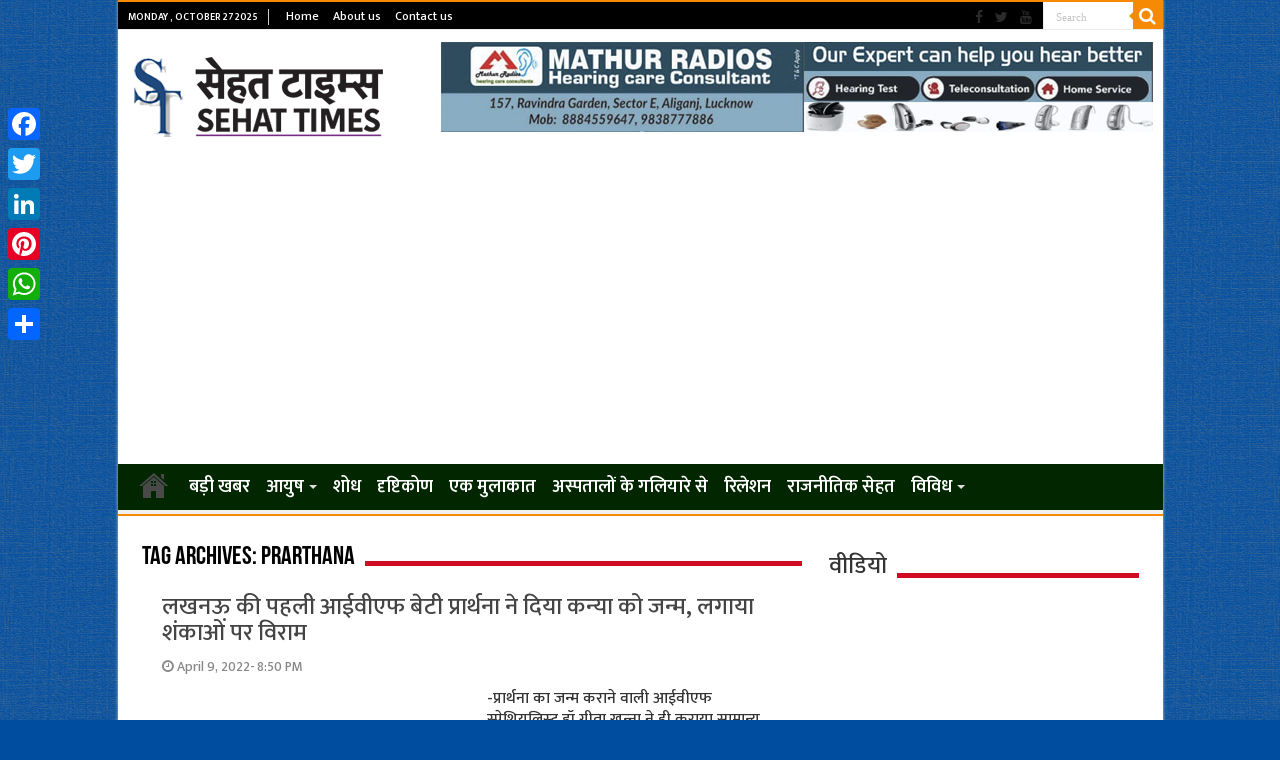

--- FILE ---
content_type: text/html; charset=UTF-8
request_url: http://sehattimes.com/tag/prarthana
body_size: 65771
content:
<!DOCTYPE html>
<html lang="en-US" itemscope itemtype="https://schema.org/WebSite" prefix="og: http://ogp.me/ns#">
<head>
<meta charset="UTF-8" />
<link rel="profile" href="http://gmpg.org/xfn/11" />
<link rel="pingback" href="http://sehattimes.com/xmlrpc.php" />
<title>Prarthana &#8211; Sehat Times | सेहत टाइम्स</title>
<meta name='robots' content='max-image-preview:large' />
<link rel='dns-prefetch' href='//static.addtoany.com' />
<link rel='dns-prefetch' href='//fonts.googleapis.com' />
<link rel="alternate" type="application/rss+xml" title="Sehat Times | सेहत टाइम्स &raquo; Feed" href="http://sehattimes.com/feed" />
<link rel="alternate" type="application/rss+xml" title="Sehat Times | सेहत टाइम्स &raquo; Comments Feed" href="http://sehattimes.com/comments/feed" />
<link rel="alternate" type="application/rss+xml" title="Sehat Times | सेहत टाइम्स &raquo; Prarthana Tag Feed" href="http://sehattimes.com/tag/prarthana/feed" />
<script type="text/javascript">
window._wpemojiSettings = {"baseUrl":"https:\/\/s.w.org\/images\/core\/emoji\/14.0.0\/72x72\/","ext":".png","svgUrl":"https:\/\/s.w.org\/images\/core\/emoji\/14.0.0\/svg\/","svgExt":".svg","source":{"concatemoji":"http:\/\/sehattimes.com\/wp-includes\/js\/wp-emoji-release.min.js"}};
/*! This file is auto-generated */
!function(e,a,t){var n,r,o,i=a.createElement("canvas"),p=i.getContext&&i.getContext("2d");function s(e,t){p.clearRect(0,0,i.width,i.height),p.fillText(e,0,0);e=i.toDataURL();return p.clearRect(0,0,i.width,i.height),p.fillText(t,0,0),e===i.toDataURL()}function c(e){var t=a.createElement("script");t.src=e,t.defer=t.type="text/javascript",a.getElementsByTagName("head")[0].appendChild(t)}for(o=Array("flag","emoji"),t.supports={everything:!0,everythingExceptFlag:!0},r=0;r<o.length;r++)t.supports[o[r]]=function(e){if(p&&p.fillText)switch(p.textBaseline="top",p.font="600 32px Arial",e){case"flag":return s("\ud83c\udff3\ufe0f\u200d\u26a7\ufe0f","\ud83c\udff3\ufe0f\u200b\u26a7\ufe0f")?!1:!s("\ud83c\uddfa\ud83c\uddf3","\ud83c\uddfa\u200b\ud83c\uddf3")&&!s("\ud83c\udff4\udb40\udc67\udb40\udc62\udb40\udc65\udb40\udc6e\udb40\udc67\udb40\udc7f","\ud83c\udff4\u200b\udb40\udc67\u200b\udb40\udc62\u200b\udb40\udc65\u200b\udb40\udc6e\u200b\udb40\udc67\u200b\udb40\udc7f");case"emoji":return!s("\ud83e\udef1\ud83c\udffb\u200d\ud83e\udef2\ud83c\udfff","\ud83e\udef1\ud83c\udffb\u200b\ud83e\udef2\ud83c\udfff")}return!1}(o[r]),t.supports.everything=t.supports.everything&&t.supports[o[r]],"flag"!==o[r]&&(t.supports.everythingExceptFlag=t.supports.everythingExceptFlag&&t.supports[o[r]]);t.supports.everythingExceptFlag=t.supports.everythingExceptFlag&&!t.supports.flag,t.DOMReady=!1,t.readyCallback=function(){t.DOMReady=!0},t.supports.everything||(n=function(){t.readyCallback()},a.addEventListener?(a.addEventListener("DOMContentLoaded",n,!1),e.addEventListener("load",n,!1)):(e.attachEvent("onload",n),a.attachEvent("onreadystatechange",function(){"complete"===a.readyState&&t.readyCallback()})),(e=t.source||{}).concatemoji?c(e.concatemoji):e.wpemoji&&e.twemoji&&(c(e.twemoji),c(e.wpemoji)))}(window,document,window._wpemojiSettings);
</script>
<style type="text/css">
img.wp-smiley,
img.emoji {
display: inline !important;
border: none !important;
box-shadow: none !important;
height: 1em !important;
width: 1em !important;
margin: 0 0.07em !important;
vertical-align: -0.1em !important;
background: none !important;
padding: 0 !important;
}
</style>
<!-- <link rel='stylesheet' id='jb_hz_bn_news-css-css' href='http://sehattimes.com/wp-content/plugins/jb-horizontal-scroller-news-ticker/css/jb-breaking-news.css' type='text/css' media='all' /> -->
<!-- <link rel='stylesheet' id='wp-block-library-css' href='http://sehattimes.com/wp-includes/css/dist/block-library/style.min.css' type='text/css' media='all' /> -->
<!-- <link rel='stylesheet' id='classic-theme-styles-css' href='http://sehattimes.com/wp-includes/css/classic-themes.min.css' type='text/css' media='all' /> -->
<link rel="stylesheet" type="text/css" href="//sehattimes.com/wp-content/cache/wpfc-minified/q9q74ykw/9uadf.css" media="all"/>
<style id='global-styles-inline-css' type='text/css'>
body{--wp--preset--color--black: #000000;--wp--preset--color--cyan-bluish-gray: #abb8c3;--wp--preset--color--white: #ffffff;--wp--preset--color--pale-pink: #f78da7;--wp--preset--color--vivid-red: #cf2e2e;--wp--preset--color--luminous-vivid-orange: #ff6900;--wp--preset--color--luminous-vivid-amber: #fcb900;--wp--preset--color--light-green-cyan: #7bdcb5;--wp--preset--color--vivid-green-cyan: #00d084;--wp--preset--color--pale-cyan-blue: #8ed1fc;--wp--preset--color--vivid-cyan-blue: #0693e3;--wp--preset--color--vivid-purple: #9b51e0;--wp--preset--gradient--vivid-cyan-blue-to-vivid-purple: linear-gradient(135deg,rgba(6,147,227,1) 0%,rgb(155,81,224) 100%);--wp--preset--gradient--light-green-cyan-to-vivid-green-cyan: linear-gradient(135deg,rgb(122,220,180) 0%,rgb(0,208,130) 100%);--wp--preset--gradient--luminous-vivid-amber-to-luminous-vivid-orange: linear-gradient(135deg,rgba(252,185,0,1) 0%,rgba(255,105,0,1) 100%);--wp--preset--gradient--luminous-vivid-orange-to-vivid-red: linear-gradient(135deg,rgba(255,105,0,1) 0%,rgb(207,46,46) 100%);--wp--preset--gradient--very-light-gray-to-cyan-bluish-gray: linear-gradient(135deg,rgb(238,238,238) 0%,rgb(169,184,195) 100%);--wp--preset--gradient--cool-to-warm-spectrum: linear-gradient(135deg,rgb(74,234,220) 0%,rgb(151,120,209) 20%,rgb(207,42,186) 40%,rgb(238,44,130) 60%,rgb(251,105,98) 80%,rgb(254,248,76) 100%);--wp--preset--gradient--blush-light-purple: linear-gradient(135deg,rgb(255,206,236) 0%,rgb(152,150,240) 100%);--wp--preset--gradient--blush-bordeaux: linear-gradient(135deg,rgb(254,205,165) 0%,rgb(254,45,45) 50%,rgb(107,0,62) 100%);--wp--preset--gradient--luminous-dusk: linear-gradient(135deg,rgb(255,203,112) 0%,rgb(199,81,192) 50%,rgb(65,88,208) 100%);--wp--preset--gradient--pale-ocean: linear-gradient(135deg,rgb(255,245,203) 0%,rgb(182,227,212) 50%,rgb(51,167,181) 100%);--wp--preset--gradient--electric-grass: linear-gradient(135deg,rgb(202,248,128) 0%,rgb(113,206,126) 100%);--wp--preset--gradient--midnight: linear-gradient(135deg,rgb(2,3,129) 0%,rgb(40,116,252) 100%);--wp--preset--duotone--dark-grayscale: url('#wp-duotone-dark-grayscale');--wp--preset--duotone--grayscale: url('#wp-duotone-grayscale');--wp--preset--duotone--purple-yellow: url('#wp-duotone-purple-yellow');--wp--preset--duotone--blue-red: url('#wp-duotone-blue-red');--wp--preset--duotone--midnight: url('#wp-duotone-midnight');--wp--preset--duotone--magenta-yellow: url('#wp-duotone-magenta-yellow');--wp--preset--duotone--purple-green: url('#wp-duotone-purple-green');--wp--preset--duotone--blue-orange: url('#wp-duotone-blue-orange');--wp--preset--font-size--small: 13px;--wp--preset--font-size--medium: 20px;--wp--preset--font-size--large: 36px;--wp--preset--font-size--x-large: 42px;--wp--preset--spacing--20: 0.44rem;--wp--preset--spacing--30: 0.67rem;--wp--preset--spacing--40: 1rem;--wp--preset--spacing--50: 1.5rem;--wp--preset--spacing--60: 2.25rem;--wp--preset--spacing--70: 3.38rem;--wp--preset--spacing--80: 5.06rem;--wp--preset--shadow--natural: 6px 6px 9px rgba(0, 0, 0, 0.2);--wp--preset--shadow--deep: 12px 12px 50px rgba(0, 0, 0, 0.4);--wp--preset--shadow--sharp: 6px 6px 0px rgba(0, 0, 0, 0.2);--wp--preset--shadow--outlined: 6px 6px 0px -3px rgba(255, 255, 255, 1), 6px 6px rgba(0, 0, 0, 1);--wp--preset--shadow--crisp: 6px 6px 0px rgba(0, 0, 0, 1);}:where(.is-layout-flex){gap: 0.5em;}body .is-layout-flow > .alignleft{float: left;margin-inline-start: 0;margin-inline-end: 2em;}body .is-layout-flow > .alignright{float: right;margin-inline-start: 2em;margin-inline-end: 0;}body .is-layout-flow > .aligncenter{margin-left: auto !important;margin-right: auto !important;}body .is-layout-constrained > .alignleft{float: left;margin-inline-start: 0;margin-inline-end: 2em;}body .is-layout-constrained > .alignright{float: right;margin-inline-start: 2em;margin-inline-end: 0;}body .is-layout-constrained > .aligncenter{margin-left: auto !important;margin-right: auto !important;}body .is-layout-constrained > :where(:not(.alignleft):not(.alignright):not(.alignfull)){max-width: var(--wp--style--global--content-size);margin-left: auto !important;margin-right: auto !important;}body .is-layout-constrained > .alignwide{max-width: var(--wp--style--global--wide-size);}body .is-layout-flex{display: flex;}body .is-layout-flex{flex-wrap: wrap;align-items: center;}body .is-layout-flex > *{margin: 0;}:where(.wp-block-columns.is-layout-flex){gap: 2em;}.has-black-color{color: var(--wp--preset--color--black) !important;}.has-cyan-bluish-gray-color{color: var(--wp--preset--color--cyan-bluish-gray) !important;}.has-white-color{color: var(--wp--preset--color--white) !important;}.has-pale-pink-color{color: var(--wp--preset--color--pale-pink) !important;}.has-vivid-red-color{color: var(--wp--preset--color--vivid-red) !important;}.has-luminous-vivid-orange-color{color: var(--wp--preset--color--luminous-vivid-orange) !important;}.has-luminous-vivid-amber-color{color: var(--wp--preset--color--luminous-vivid-amber) !important;}.has-light-green-cyan-color{color: var(--wp--preset--color--light-green-cyan) !important;}.has-vivid-green-cyan-color{color: var(--wp--preset--color--vivid-green-cyan) !important;}.has-pale-cyan-blue-color{color: var(--wp--preset--color--pale-cyan-blue) !important;}.has-vivid-cyan-blue-color{color: var(--wp--preset--color--vivid-cyan-blue) !important;}.has-vivid-purple-color{color: var(--wp--preset--color--vivid-purple) !important;}.has-black-background-color{background-color: var(--wp--preset--color--black) !important;}.has-cyan-bluish-gray-background-color{background-color: var(--wp--preset--color--cyan-bluish-gray) !important;}.has-white-background-color{background-color: var(--wp--preset--color--white) !important;}.has-pale-pink-background-color{background-color: var(--wp--preset--color--pale-pink) !important;}.has-vivid-red-background-color{background-color: var(--wp--preset--color--vivid-red) !important;}.has-luminous-vivid-orange-background-color{background-color: var(--wp--preset--color--luminous-vivid-orange) !important;}.has-luminous-vivid-amber-background-color{background-color: var(--wp--preset--color--luminous-vivid-amber) !important;}.has-light-green-cyan-background-color{background-color: var(--wp--preset--color--light-green-cyan) !important;}.has-vivid-green-cyan-background-color{background-color: var(--wp--preset--color--vivid-green-cyan) !important;}.has-pale-cyan-blue-background-color{background-color: var(--wp--preset--color--pale-cyan-blue) !important;}.has-vivid-cyan-blue-background-color{background-color: var(--wp--preset--color--vivid-cyan-blue) !important;}.has-vivid-purple-background-color{background-color: var(--wp--preset--color--vivid-purple) !important;}.has-black-border-color{border-color: var(--wp--preset--color--black) !important;}.has-cyan-bluish-gray-border-color{border-color: var(--wp--preset--color--cyan-bluish-gray) !important;}.has-white-border-color{border-color: var(--wp--preset--color--white) !important;}.has-pale-pink-border-color{border-color: var(--wp--preset--color--pale-pink) !important;}.has-vivid-red-border-color{border-color: var(--wp--preset--color--vivid-red) !important;}.has-luminous-vivid-orange-border-color{border-color: var(--wp--preset--color--luminous-vivid-orange) !important;}.has-luminous-vivid-amber-border-color{border-color: var(--wp--preset--color--luminous-vivid-amber) !important;}.has-light-green-cyan-border-color{border-color: var(--wp--preset--color--light-green-cyan) !important;}.has-vivid-green-cyan-border-color{border-color: var(--wp--preset--color--vivid-green-cyan) !important;}.has-pale-cyan-blue-border-color{border-color: var(--wp--preset--color--pale-cyan-blue) !important;}.has-vivid-cyan-blue-border-color{border-color: var(--wp--preset--color--vivid-cyan-blue) !important;}.has-vivid-purple-border-color{border-color: var(--wp--preset--color--vivid-purple) !important;}.has-vivid-cyan-blue-to-vivid-purple-gradient-background{background: var(--wp--preset--gradient--vivid-cyan-blue-to-vivid-purple) !important;}.has-light-green-cyan-to-vivid-green-cyan-gradient-background{background: var(--wp--preset--gradient--light-green-cyan-to-vivid-green-cyan) !important;}.has-luminous-vivid-amber-to-luminous-vivid-orange-gradient-background{background: var(--wp--preset--gradient--luminous-vivid-amber-to-luminous-vivid-orange) !important;}.has-luminous-vivid-orange-to-vivid-red-gradient-background{background: var(--wp--preset--gradient--luminous-vivid-orange-to-vivid-red) !important;}.has-very-light-gray-to-cyan-bluish-gray-gradient-background{background: var(--wp--preset--gradient--very-light-gray-to-cyan-bluish-gray) !important;}.has-cool-to-warm-spectrum-gradient-background{background: var(--wp--preset--gradient--cool-to-warm-spectrum) !important;}.has-blush-light-purple-gradient-background{background: var(--wp--preset--gradient--blush-light-purple) !important;}.has-blush-bordeaux-gradient-background{background: var(--wp--preset--gradient--blush-bordeaux) !important;}.has-luminous-dusk-gradient-background{background: var(--wp--preset--gradient--luminous-dusk) !important;}.has-pale-ocean-gradient-background{background: var(--wp--preset--gradient--pale-ocean) !important;}.has-electric-grass-gradient-background{background: var(--wp--preset--gradient--electric-grass) !important;}.has-midnight-gradient-background{background: var(--wp--preset--gradient--midnight) !important;}.has-small-font-size{font-size: var(--wp--preset--font-size--small) !important;}.has-medium-font-size{font-size: var(--wp--preset--font-size--medium) !important;}.has-large-font-size{font-size: var(--wp--preset--font-size--large) !important;}.has-x-large-font-size{font-size: var(--wp--preset--font-size--x-large) !important;}
.wp-block-navigation a:where(:not(.wp-element-button)){color: inherit;}
:where(.wp-block-columns.is-layout-flex){gap: 2em;}
.wp-block-pullquote{font-size: 1.5em;line-height: 1.6;}
</style>
<!-- <link rel='stylesheet' id='cptch_stylesheet-css' href='http://sehattimes.com/wp-content/plugins/captcha/css/front_end_style.css' type='text/css' media='all' /> -->
<!-- <link rel='stylesheet' id='dashicons-css' href='http://sehattimes.com/wp-includes/css/dashicons.min.css' type='text/css' media='all' /> -->
<!-- <link rel='stylesheet' id='cptch_desktop_style-css' href='http://sehattimes.com/wp-content/plugins/captcha/css/desktop_style.css' type='text/css' media='all' /> -->
<!-- <link rel='stylesheet' id='contact-form-7-css' href='http://sehattimes.com/wp-content/plugins/contact-form-7/includes/css/styles.css' type='text/css' media='all' /> -->
<!-- <link rel='stylesheet' id='wordpress-popular-posts-css-css' href='http://sehattimes.com/wp-content/plugins/wordpress-popular-posts/assets/css/wpp.css' type='text/css' media='all' /> -->
<!-- <link rel='stylesheet' id='tie-style-css' href='http://sehattimes.com/wp-content/themes/sahifa/style.css' type='text/css' media='all' /> -->
<!-- <link rel='stylesheet' id='tie-ilightbox-skin-css' href='http://sehattimes.com/wp-content/themes/sahifa/css/ilightbox/dark-skin/skin.css' type='text/css' media='all' /> -->
<link rel="stylesheet" type="text/css" href="//sehattimes.com/wp-content/cache/wpfc-minified/esu61otv/9uadf.css" media="all"/>
<link rel='stylesheet' id='Droid+Sans-css' href='http://fonts.googleapis.com/css?family=Droid+Sans%3Aregular%2C700' type='text/css' media='all' />
<!-- <link rel='stylesheet' id='addtoany-css' href='http://sehattimes.com/wp-content/plugins/add-to-any/addtoany.min.css' type='text/css' media='all' /> -->
<link rel="stylesheet" type="text/css" href="//sehattimes.com/wp-content/cache/wpfc-minified/7ztbe72p/9uadf.css" media="all"/>
<style id='addtoany-inline-css' type='text/css'>
@media screen and (max-width:980px){
.a2a_floating_style.a2a_vertical_style{display:none;}
}
</style>
<script src='//sehattimes.com/wp-content/cache/wpfc-minified/709nlaxk/9uadf.js' type="text/javascript"></script>
<!-- <script type='text/javascript' src='http://sehattimes.com/wp-includes/js/jquery/jquery.min.js' id='jquery-core-js'></script> -->
<!-- <script type='text/javascript' src='http://sehattimes.com/wp-includes/js/jquery/jquery-migrate.min.js' id='jquery-migrate-js'></script> -->
<!-- <script type='text/javascript' src='http://sehattimes.com/wp-content/plugins/jb-horizontal-scroller-news-ticker/js/jquery.li-scroller.1.0.js' id='jb_hz_bn_news-js-js'></script> -->
<script type='text/javascript' id='addtoany-core-js-before'>
window.a2a_config=window.a2a_config||{};a2a_config.callbacks=[];a2a_config.overlays=[];a2a_config.templates={};
</script>
<script type='text/javascript' async src='https://static.addtoany.com/menu/page.js' id='addtoany-core-js'></script>
<script src='//sehattimes.com/wp-content/cache/wpfc-minified/mjqm4as7/9uadf.js' type="text/javascript"></script>
<!-- <script type='text/javascript' async src='http://sehattimes.com/wp-content/plugins/add-to-any/addtoany.min.js' id='addtoany-jquery-js'></script> -->
<script type='application/json' id='wpp-json'>
{"sampling_active":0,"sampling_rate":100,"ajax_url":"http:\/\/sehattimes.com\/wp-json\/wordpress-popular-posts\/v1\/popular-posts","api_url":"http:\/\/sehattimes.com\/wp-json\/wordpress-popular-posts","ID":0,"token":"587ccecf6c","lang":0,"debug":0}
</script>
<script src='//sehattimes.com/wp-content/cache/wpfc-minified/kl6nzgwf/9uadf.js' type="text/javascript"></script>
<!-- <script type='text/javascript' src='http://sehattimes.com/wp-content/plugins/wordpress-popular-posts/assets/js/wpp.min.js' id='wpp-js-js'></script> -->
<!-- OG: 3.2.3 -->
<meta property="og:image" content="http://sehattimes.com/wp-content/uploads/2021/07/st.png"><meta property="og:type" content="website"><meta property="og:locale" content="en_US"><meta property="og:site_name" content="Sehat Times | सेहत टाइम्स"><meta property="og:url" content="http://sehattimes.com/tag/prarthana"><meta property="og:title" content="Prarthana &#8211; Sehat Times | सेहत टाइम्स">
<meta property="twitter:partner" content="ogwp"><meta property="twitter:title" content="Prarthana &#8211; Sehat Times | सेहत टाइम्स"><meta property="twitter:url" content="http://sehattimes.com/tag/prarthana">
<meta itemprop="image" content="http://sehattimes.com/wp-content/uploads/2021/07/st.png"><meta itemprop="name" content="Prarthana &#8211; Sehat Times | सेहत टाइम्स"><meta itemprop="tagline" content="Health news and updates | Sehat Times">
<!-- /OG -->
<link rel="https://api.w.org/" href="http://sehattimes.com/wp-json/" /><link rel="alternate" type="application/json" href="http://sehattimes.com/wp-json/wp/v2/tags/12800" /><link rel="EditURI" type="application/rsd+xml" title="RSD" href="http://sehattimes.com/xmlrpc.php?rsd" />
<link rel="wlwmanifest" type="application/wlwmanifest+xml" href="http://sehattimes.com/wp-includes/wlwmanifest.xml" />
<meta name="generator" content="WordPress 6.2.8" />
<script data-ad-client="ca-pub-3491251427355524" async src="https://pagead2.googlesyndication.com/pagead/js/adsbygoogle.js"></script>
<link rel="preconnect" href="https://fonts.googleapis.com">
<link rel="preconnect" href="https://fonts.gstatic.com" crossorigin>
<link href="//fonts.googleapis.com/css?family=Baloo&subset=devanagari" rel="stylesheet">
<link href="//fonts.googleapis.com/css?family=Jaldi&subset=devanagari" rel="stylesheet">
<link href="//fonts.googleapis.com/css?family=Mukta:600&subset=devanagari" rel="stylesheet">
<link href="//fonts.googleapis.com/css?family=Mukta:600&subset=devanagari" rel="stylesheet">
<link href="//fonts.googleapis.com/css?family=Mukta:500&subset=devanagari" rel="stylesheet">
<link href="https://fonts.googleapis.com/css?family=Maven+Pro:500" rel="stylesheet">
<!-- Google tag (gtag.js) -->
<script async src="https://www.googletagmanager.com/gtag/js?id=G-H9W70LJ5N6"></script>
<script>
window.dataLayer = window.dataLayer || [];
function gtag(){dataLayer.push(arguments);}
gtag('js', new Date());
gtag('config', 'G-H9W70LJ5N6');
</script>            <style id="wpp-loading-animation-styles">@-webkit-keyframes bgslide{from{background-position-x:0}to{background-position-x:-200%}}@keyframes bgslide{from{background-position-x:0}to{background-position-x:-200%}}.wpp-widget-placeholder,.wpp-widget-block-placeholder,.wpp-shortcode-placeholder{margin:0 auto;width:60px;height:3px;background:#dd3737;background:linear-gradient(90deg,#dd3737 0%,#571313 10%,#dd3737 100%);background-size:200% auto;border-radius:3px;-webkit-animation:bgslide 1s infinite linear;animation:bgslide 1s infinite linear}</style>
<link rel="shortcut icon" href="http://sehattimes.com/wp-content/themes/sahifa/favicon.ico" title="Favicon" />	
<!--[if IE]>
<script type="text/javascript">jQuery(document).ready(function (){ jQuery(".menu-item").has("ul").children("a").attr("aria-haspopup", "true");});</script>
<![endif]-->	
<!--[if lt IE 9]>
<script src="http://sehattimes.com/wp-content/themes/sahifa/js/html5.js"></script>
<script src="http://sehattimes.com/wp-content/themes/sahifa/js/selectivizr-min.js"></script>
<![endif]-->
<!--[if IE 9]>
<link rel="stylesheet" type="text/css" media="all" href="http://sehattimes.com/wp-content/themes/sahifa/css/ie9.css" />
<![endif]-->
<!--[if IE 8]>
<link rel="stylesheet" type="text/css" media="all" href="http://sehattimes.com/wp-content/themes/sahifa/css/ie8.css" />
<![endif]-->
<!--[if IE 7]>
<link rel="stylesheet" type="text/css" media="all" href="http://sehattimes.com/wp-content/themes/sahifa/css/ie7.css" />
<![endif]-->
<meta name="viewport" content="width=device-width, initial-scale=1.0" />
<style type="text/css" media="screen"> 
#main-nav, #main-nav ul li a{
font-size : 18px;
font-weight: 600;
}
body.single .entry, body.page .entry{
font-size : 17px;
}
#main-nav,
.cat-box-content,
#sidebar .widget-container,
.post-listing,
#commentform {
border-bottom-color: #f78a05;
}
.search-block .search-button,
#topcontrol,
#main-nav ul li.current-menu-item a,
#main-nav ul li.current-menu-item a:hover,
#main-nav ul li.current_page_parent a,
#main-nav ul li.current_page_parent a:hover,
#main-nav ul li.current-menu-parent a,
#main-nav ul li.current-menu-parent a:hover,
#main-nav ul li.current-page-ancestor a,
#main-nav ul li.current-page-ancestor a:hover,
.pagination span.current,
.share-post span.share-text,
.flex-control-paging li a.flex-active,
.ei-slider-thumbs li.ei-slider-element,
.review-percentage .review-item span span,
.review-final-score,
.button,
a.button,
a.more-link,
#main-content input[type="submit"],
.form-submit #submit,
#login-form .login-button,
.widget-feedburner .feedburner-subscribe,
input[type="submit"],
#buddypress button,
#buddypress a.button,
#buddypress input[type=submit],
#buddypress input[type=reset],
#buddypress ul.button-nav li a,
#buddypress div.generic-button a,
#buddypress .comment-reply-link,
#buddypress div.item-list-tabs ul li a span,
#buddypress div.item-list-tabs ul li.selected a,
#buddypress div.item-list-tabs ul li.current a,
#buddypress #members-directory-form div.item-list-tabs ul li.selected span,
#members-list-options a.selected,
#groups-list-options a.selected,
body.dark-skin #buddypress div.item-list-tabs ul li a span,
body.dark-skin #buddypress div.item-list-tabs ul li.selected a,
body.dark-skin #buddypress div.item-list-tabs ul li.current a,
body.dark-skin #members-list-options a.selected,
body.dark-skin #groups-list-options a.selected,
.search-block-large .search-button,
#featured-posts .flex-next:hover,
#featured-posts .flex-prev:hover,
a.tie-cart span.shooping-count,
.woocommerce span.onsale,
.woocommerce-page span.onsale ,
.woocommerce .widget_price_filter .ui-slider .ui-slider-handle,
.woocommerce-page .widget_price_filter .ui-slider .ui-slider-handle,
#check-also-close,
a.post-slideshow-next,
a.post-slideshow-prev,
.widget_price_filter .ui-slider .ui-slider-handle,
.quantity .minus:hover,
.quantity .plus:hover,
.mejs-container .mejs-controls .mejs-time-rail .mejs-time-current,
#reading-position-indicator  {
background-color:#f78a05;
}
::-webkit-scrollbar-thumb{
background-color:#f78a05 !important;
}
#theme-footer,
#theme-header,
.top-nav ul li.current-menu-item:before,
#main-nav .menu-sub-content ,
#main-nav ul ul,
#check-also-box { 
border-top-color: #f78a05;
}
.search-block:after {
border-right-color:#f78a05;
}
body.rtl .search-block:after {
border-left-color:#f78a05;
}
#main-nav ul > li.menu-item-has-children:hover > a:after,
#main-nav ul > li.mega-menu:hover > a:after {
border-color:transparent transparent #f78a05;
}
.widget.timeline-posts li a:hover,
.widget.timeline-posts li a:hover span.tie-date {
color: #f78a05;
}
.widget.timeline-posts li a:hover span.tie-date:before {
background: #f78a05;
border-color: #f78a05;
}
#order_review,
#order_review_heading {
border-color: #f78a05;
}
body {
background-color: #004c9e !important;
background-image : url(http://sehattimes.com/wp-content/themes/sahifa/images/patterns/body-bg3.png);
background-position: top center;
}
.top-nav ul li a:hover, .top-nav ul li:hover > a, .top-nav ul :hover > a , .top-nav ul li.current-menu-item a {
color: #f2d205;
}
#main-nav ul li a:hover, #main-nav ul li:hover > a, #main-nav ul :hover > a , #main-nav  ul ul li:hover > a, #main-nav  ul ul :hover > a {
color: #ffd900;
}
#main-nav ul li a, #main-nav ul ul a, #main-nav ul.sub-menu a, #main-nav ul li.current_page_parent ul a, #main-nav ul li.current-menu-item ul a, #main-nav ul li.current-menu-parent ul a, #main-nav ul li.current-page-ancestor ul a {
color: #ffffff;
}
.today-date  {
color: #ffffff;
}
.top-nav ul li a , .top-nav ul ul a {
color: #ffffff;
}
.top-nav, .top-nav ul ul {
background-color:#000000 !important; 
}
#theme-footer {
background-color:#002855 !important; 
}
#main-nav {
background: #012600;	
box-shadow: inset -1px -5px 0px -1px #f0f0f0;	
}
#main-nav ul ul, #main-nav ul li.mega-menu .mega-menu-block { background-color:#012600 !important;}
#main-nav ul li {
border-color: #012600;
}
#main-nav ul ul li, #main-nav ul ul li:first-child {
border-top-color: #012600;
}
#main-nav ul li .mega-menu-block ul.sub-menu {
border-bottom-color: #012600;
}
#main-nav ul li a {
border-left-color: #012600;
}
#main-nav ul ul li, #main-nav ul ul li:first-child {
border-bottom-color: #012600;
}
</style> 
<link rel="icon" href="http://sehattimes.com/wp-content/uploads/2021/07/st-150x150.png" sizes="32x32" />
<link rel="icon" href="http://sehattimes.com/wp-content/uploads/2021/07/st-300x300.png" sizes="192x192" />
<link rel="apple-touch-icon" href="http://sehattimes.com/wp-content/uploads/2021/07/st-300x300.png" />
<meta name="msapplication-TileImage" content="http://sehattimes.com/wp-content/uploads/2021/07/st-300x300.png" />
</head>
<body id="top" class="archive tag tag-prarthana tag-12800 lazy-enabled">
<div class="wrapper-outer">
<div class="background-cover"></div>
<aside id="slide-out">
<div class="search-mobile">
<form method="get" id="searchform-mobile" action="http://sehattimes.com/">
<button class="search-button" type="submit" value="Search"><i class="fa fa-search"></i></button>	
<input type="text" id="s-mobile" name="s" title="Search" value="Search" onfocus="if (this.value == 'Search') {this.value = '';}" onblur="if (this.value == '') {this.value = 'Search';}"  />
</form>
</div><!-- .search-mobile /-->
<div class="social-icons">
<a class="ttip-none" title="Facebook" href="https://www.facebook.com/Sehattimes/" target="_blank"><i class="fa fa-facebook"></i></a><a class="ttip-none" title="Twitter" href="https://twitter.com/sehat_times" target="_blank"><i class="fa fa-twitter"></i></a><a class="ttip-none" title="Youtube" href="https://www.youtube.com/channel/UC0mUY3BJbzZGUowuKNYDy5g" target="_blank"><i class="fa fa-youtube"></i></a>		
</div>
<div id="mobile-menu" ></div>
</aside><!-- #slide-out /-->
<div id="wrapper" class="boxed-all">
<div class="inner-wrapper">
<header id="theme-header" class="theme-header">
<div id="top-nav" class="top-nav">
<div class="container">
<span class="today-date">Monday , October 27 2025</span>					
<div class="top-menu"><ul id="menu-topmenu" class="menu"><li id="menu-item-203" class="menu-item menu-item-type-custom menu-item-object-custom menu-item-home menu-item-203"><a href="http://sehattimes.com">Home</a></li>
<li id="menu-item-202" class="menu-item menu-item-type-post_type menu-item-object-page menu-item-202"><a href="http://sehattimes.com/about-us">About us</a></li>
<li id="menu-item-201" class="menu-item menu-item-type-post_type menu-item-object-page menu-item-201"><a href="http://sehattimes.com/contact-us">Contact us</a></li>
</ul></div>
<div class="search-block">
<form method="get" id="searchform-header" action="http://sehattimes.com/">
<button class="search-button" type="submit" value="Search"><i class="fa fa-search"></i></button>	
<input class="search-live" type="text" id="s-header" name="s" title="Search" value="Search" onfocus="if (this.value == 'Search') {this.value = '';}" onblur="if (this.value == '') {this.value = 'Search';}"  />
</form>
</div><!-- .search-block /-->
<div class="social-icons">
<a class="ttip-none" title="Facebook" href="https://www.facebook.com/Sehattimes/" target="_blank"><i class="fa fa-facebook"></i></a><a class="ttip-none" title="Twitter" href="https://twitter.com/sehat_times" target="_blank"><i class="fa fa-twitter"></i></a><a class="ttip-none" title="Youtube" href="https://www.youtube.com/channel/UC0mUY3BJbzZGUowuKNYDy5g" target="_blank"><i class="fa fa-youtube"></i></a>		
</div>
</div><!-- .container /-->
</div><!-- .top-menu /-->
<div class="header-content">
<a id="slide-out-open" class="slide-out-open" href="#"><span></span></a>
<div class="logo" style=" margin-top:15px; margin-bottom:15px;">
<h2>								<a title="Sehat Times | सेहत टाइम्स" href="http://sehattimes.com/">
<img src="http://sehattimes.com/wp-content/uploads/2021/07/sehat-times-logo-copy-1.png" alt="Sehat Times | सेहत टाइम्स"  /><strong>Sehat Times | सेहत टाइम्स Health news and updates | Sehat Times</strong>
</a>
</h2>			</div><!-- .logo /-->
<div class="e3lan e3lan-top">			
<a href="" title="" >
<img src="http://sehattimes.com/wp-content/uploads/2022/03/ad4.jpg" alt="" />
</a>
</div>			<div class="clear"></div>
</div>	
<nav id="main-nav" class="fixed-enabled">
<div class="container">
<div class="main-menu"><ul id="menu-main-menu" class="menu"><li id="menu-item-30074" class="menu-item menu-item-type-post_type menu-item-object-page menu-item-home menu-item-30074"><a href="http://sehattimes.com/">Home</a></li>
<li id="menu-item-61" class="menu-item menu-item-type-taxonomy menu-item-object-category menu-item-61"><a href="http://sehattimes.com/category/%e0%a4%ac%e0%a5%9c%e0%a5%80-%e0%a4%96%e0%a4%ac%e0%a4%b0">बड़ी खबर</a></li>
<li id="menu-item-53" class="menu-item menu-item-type-taxonomy menu-item-object-category menu-item-has-children menu-item-53"><a href="http://sehattimes.com/category/ayush">आयुष</a>
<ul class="sub-menu menu-sub-content">
<li id="menu-item-116" class="menu-item menu-item-type-taxonomy menu-item-object-category menu-item-116"><a href="http://sehattimes.com/category/ayush/ayrveed">आयुर्वेद</a></li>
<li id="menu-item-118" class="menu-item menu-item-type-taxonomy menu-item-object-category menu-item-118"><a href="http://sehattimes.com/category/ayush/yog">योग</a></li>
<li id="menu-item-117" class="menu-item menu-item-type-taxonomy menu-item-object-category menu-item-117"><a href="http://sehattimes.com/category/ayush/unani">यूनानी</a></li>
<li id="menu-item-119" class="menu-item menu-item-type-taxonomy menu-item-object-category menu-item-119"><a href="http://sehattimes.com/category/ayush/shiddha">सिद्धा</a></li>
<li id="menu-item-120" class="menu-item menu-item-type-taxonomy menu-item-object-category menu-item-120"><a href="http://sehattimes.com/category/ayush/homoeopathy">होम्योपैथी</a></li>
</ul>
</li>
<li id="menu-item-54" class="menu-item menu-item-type-taxonomy menu-item-object-category menu-item-54"><a href="http://sehattimes.com/category/research">शोध</a></li>
<li id="menu-item-60" class="menu-item menu-item-type-taxonomy menu-item-object-category menu-item-60"><a href="http://sehattimes.com/category/the-vision">दृष्टिकोण</a></li>
<li id="menu-item-425" class="menu-item menu-item-type-taxonomy menu-item-object-category menu-item-425"><a href="http://sehattimes.com/category/%e0%a4%8f%e0%a4%95-%e0%a4%ae%e0%a5%81%e0%a4%b2%e0%a4%be%e0%a4%95%e0%a4%be%e0%a4%a4">एक मुलाकात</a></li>
<li id="menu-item-67" class="menu-item menu-item-type-taxonomy menu-item-object-category menu-item-67"><a href="http://sehattimes.com/category/hospitality">अस्पतालों के गलियारे से</a></li>
<li id="menu-item-78" class="menu-item menu-item-type-taxonomy menu-item-object-category menu-item-78"><a href="http://sehattimes.com/category/relation">रिलेशन</a></li>
<li id="menu-item-30253" class="menu-item menu-item-type-taxonomy menu-item-object-category menu-item-30253"><a href="http://sehattimes.com/category/political-health">राजनीतिक सेहत</a></li>
<li id="menu-item-62" class="menu-item menu-item-type-taxonomy menu-item-object-category menu-item-has-children menu-item-62"><a href="http://sehattimes.com/category/vividh">विविध</a>
<ul class="sub-menu menu-sub-content">
<li id="menu-item-652" class="menu-item menu-item-type-taxonomy menu-item-object-category menu-item-652"><a href="http://sehattimes.com/category/vividh/%e0%a4%a7%e0%a4%b0%e0%a5%8d%e0%a4%ae">धर्म</a></li>
<li id="menu-item-68" class="menu-item menu-item-type-taxonomy menu-item-object-category menu-item-68"><a href="http://sehattimes.com/category/kitchen-of-health">सेहत की रसोई</a></li>
<li id="menu-item-55487" class="menu-item menu-item-type-taxonomy menu-item-object-category menu-item-55487"><a href="http://sehattimes.com/category/doctors-desk">डॉक्टर की कलम से</a></li>
</ul>
</li>
</ul></div>					
</div>
</nav><!-- .main-nav /-->
</header><!-- #header /-->
<div id="main-content" class="container">	<div class="content">
<div class="page-head">
<h1 class="page-title">
Tag Archives: <span>Prarthana</span>			</h1>
<div class="stripe-line"></div>
</div>
<div class="post-listing archive-box">
<article class="item-list">
<h2 class="post-box-title">
<a href="http://sehattimes.com/lucknows-first-ivf-daughter-prarthana-gave-birth-to-a-girl-child-put-an-end-to-the-doubts/34848">लखनऊ की पहली आईवीएफ बेटी प्रार्थना ने दिया कन्‍या को जन्‍म, लगाया शंकाओं पर विराम</a>
</h2>
<p class="post-meta">
<span class="tie-date"><i class="fa fa-clock-o"></i>April 9, 2022- 8:50 PM</span>	
</p>
<div class="post-thumbnail">
<a href="http://sehattimes.com/lucknows-first-ivf-daughter-prarthana-gave-birth-to-a-girl-child-put-an-end-to-the-doubts/34848">
<img width="310" height="165" src="http://sehattimes.com/wp-content/uploads/2022/04/Ajanta-3-310x165.jpg" class="attachment-tie-medium size-tie-medium wp-post-image" alt="" decoding="async" />				<span class="fa overlay-icon"></span>
</a>
</div><!-- post-thumbnail /-->
<div class="entry">
<p>-प्रार्थना का जन्‍म कराने वाली आईवीएफ स्‍पेशियलिस्‍ट डॉ गीता खन्‍ना ने ही कराया सामान्‍य प्रसव-प्रार्थना के मां बनने से निःसंतान दम्‍पतियों के मन में उठने वाली तमाम शंकाओं का समाधान सेहत टाइम्‍सलखनऊ। 23 साल पहले आईवीएफ तकनीक से लखनऊ शहर की पहली आईवीएफ बेबी प्रार्थना के जन्‍म ने एक निःसंतान &hellip;</p>
<a class="more-link" href="http://sehattimes.com/lucknows-first-ivf-daughter-prarthana-gave-birth-to-a-girl-child-put-an-end-to-the-doubts/34848">Read More &raquo;</a>
</div>
<div class="clear"></div>
</article><!-- .item-list -->
</div>
</div> <!-- .content -->
<aside id="sidebar">
<div class="theiaStickySidebar">
<div id="custom_html-6" class="widget_text widget widget_custom_html"><div class="widget-top"><h4>वीडियो</h4><div class="stripe-line"></div></div>
<div class="widget-container"><div class="textwidget custom-html-widget"><iframe width="360" height="280" src="https://www.youtube.com/embed/5c3zcXX4uAA" title="YouTube video player" frameborder="0" allow="accelerometer; autoplay; clipboard-write; encrypted-media; gyroscope; picture-in-picture" allowfullscreen></iframe></div></div></div><!-- .widget /--><div id="categort-posts-widget-2" class="widget categort-posts"><div class="widget-top"><h4>ताज़ा समाचार 		</h4><div class="stripe-line"></div></div>
<div class="widget-container">				<ul>
<li >
<div class="post-thumbnail">
<a href="http://sehattimes.com/contradictory-drugs-are-present-in-the-same-cough-syrup-how-will-it-be-effective56152-2/56152" rel="bookmark"><img width="110" height="75" src="http://sehattimes.com/wp-content/uploads/2025/10/Dr.-Suryakant-11-110x75.jpg" class="attachment-tie-small size-tie-small wp-post-image" alt="" decoding="async" loading="lazy" /><span class="fa overlay-icon"></span></a>
</div><!-- post-thumbnail /-->
<h3><a href="http://sehattimes.com/contradictory-drugs-are-present-in-the-same-cough-syrup-how-will-it-be-effective56152-2/56152">विरोधाभासी दवाओं की एक ही कफ सिरप में मौजूदगी ! आखिर कैसे होगा फायदा ?</a></h3>
<span class="tie-date"><i class="fa fa-clock-o"></i>October 26, 2025- 11:24 PM</span>		</li>
<li >
<div class="post-thumbnail">
<a href="http://sehattimes.com/dr-ishwar-ram-dhayal-to-present-research-at-siu-congress-2025-in-edinburgh/56146" rel="bookmark"><img width="110" height="75" src="http://sehattimes.com/wp-content/uploads/2025/10/Dr.-Eeshwar-Ram-Dhayal-110x75.jpg" class="attachment-tie-small size-tie-small wp-post-image" alt="" decoding="async" loading="lazy" /><span class="fa overlay-icon"></span></a>
</div><!-- post-thumbnail /-->
<h3><a href="http://sehattimes.com/dr-ishwar-ram-dhayal-to-present-research-at-siu-congress-2025-in-edinburgh/56146">एडिनबर्ग में होने वाली एसआईयू कांग्रेस 2025 में शोध प्रस्तुत करेंगे डॉ ईश्वर राम धायल</a></h3>
<span class="tie-date"><i class="fa fa-clock-o"></i>October 26, 2025- 8:13 AM</span>		</li>
<li >
<div class="post-thumbnail">
<a href="http://sehattimes.com/explained-the-importance-of-fitness-and-active-living-in-a-busy-lifestyle/56141" rel="bookmark"><img width="110" height="75" src="http://sehattimes.com/wp-content/uploads/2025/10/HDRI-11-110x75.jpg" class="attachment-tie-small size-tie-small wp-post-image" alt="" decoding="async" loading="lazy" /><span class="fa overlay-icon"></span></a>
</div><!-- post-thumbnail /-->
<h3><a href="http://sehattimes.com/explained-the-importance-of-fitness-and-active-living-in-a-busy-lifestyle/56141">व्यस्त जीवनशैली में बताया फिटनेस और सक्रिय जीवन का महत्व</a></h3>
<span class="tie-date"><i class="fa fa-clock-o"></i>October 26, 2025- 7:36 AM</span>		</li>
<li >
<div class="post-thumbnail">
<a href="http://sehattimes.com/candle-march-in-the-capital-to-protest-the-murder-of-a-journalist-in-prayagraj56135-2/56135" rel="bookmark"><img width="110" height="75" src="http://sehattimes.com/wp-content/uploads/2025/10/Patrakar-Pradarshan-1-110x75.jpg" class="attachment-tie-small size-tie-small wp-post-image" alt="" decoding="async" loading="lazy" /><span class="fa overlay-icon"></span></a>
</div><!-- post-thumbnail /-->
<h3><a href="http://sehattimes.com/candle-march-in-the-capital-to-protest-the-murder-of-a-journalist-in-prayagraj56135-2/56135">प्रयागराज में पत्रकार की हत्या के विरोध में राजधानी में कैंडल मार्च</a></h3>
<span class="tie-date"><i class="fa fa-clock-o"></i>October 26, 2025- 6:40 AM</span>		</li>
<li >
<div class="post-thumbnail">
<a href="http://sehattimes.com/homeopathy-is-a-low-cost-no-side-effects-treatment-for-asthma-and-copd/56131" rel="bookmark"><img width="110" height="75" src="http://sehattimes.com/wp-content/uploads/2022/10/dr.girish-gupta-11-110x75.jpg" class="attachment-tie-small size-tie-small wp-post-image" alt="" decoding="async" loading="lazy" /><span class="fa overlay-icon"></span></a>
</div><!-- post-thumbnail /-->
<h3><a href="http://sehattimes.com/homeopathy-is-a-low-cost-no-side-effects-treatment-for-asthma-and-copd/56131">कम खर्च और बिना साइड इफेक्ट अस्थमा-सीओपीडी का इलाज है होम्योपैथी में</a></h3>
<span class="tie-date"><i class="fa fa-clock-o"></i>October 26, 2025- 6:33 AM</span>		</li>
</ul>
<div class="clear"></div>
</div></div><!-- .widget /-->			<div id="text-html-widget-6" class="text-html-box" >
<img class="aligncenter size-full wp-image-30087" src="http://sehattimes.com/wp-content/uploads/2021/07/Capture.png" alt="" width="419" height="174" />			</div>
<div id="categort-posts-widget-9" class="widget categort-posts"><div class="widget-top"><h4>डॉक्टर की कलम से		</h4><div class="stripe-line"></div></div>
<div class="widget-container">				<ul>
<li >
<div class="post-thumbnail">
<a href="http://sehattimes.com/healthy-lungs-are-the-real-light-of-life/56102" rel="bookmark"><img width="110" height="75" src="http://sehattimes.com/wp-content/uploads/2025/01/Dr.Suryakant-110x75.jpg" class="attachment-tie-small size-tie-small wp-post-image" alt="" decoding="async" loading="lazy" /><span class="fa overlay-icon"></span></a>
</div><!-- post-thumbnail /-->
<h3><a href="http://sehattimes.com/healthy-lungs-are-the-real-light-of-life/56102">स्वस्थ फेफड़े ही जीवन का वास्तविक दीपक</a></h3>
<span class="tie-date"><i class="fa fa-clock-o"></i>October 20, 2025- 10:29 AM</span>		</li>
<li >
<div class="post-thumbnail">
<a href="http://sehattimes.com/study-teaching-and-research-in-homeopathy-challenges-and-solutions/52707" rel="bookmark"><img width="110" height="75" src="http://sehattimes.com/wp-content/uploads/2023/09/11Dr.Rajendra-Pratap-110x75.jpg" class="attachment-tie-small size-tie-small wp-post-image" alt="" decoding="async" loading="lazy" /><span class="fa overlay-icon"></span></a>
</div><!-- post-thumbnail /-->
<h3><a href="http://sehattimes.com/study-teaching-and-research-in-homeopathy-challenges-and-solutions/52707">होम्योपैथी में अध्ययन, अध्यापन और अनुसंधान : चुनौतियाँ और समाधान</a></h3>
<span class="tie-date"><i class="fa fa-clock-o"></i>April 10, 2025- 10:54 PM</span>		</li>
<li >
<div class="post-thumbnail">
<a href="http://sehattimes.com/how-will-the-milk-of-health-remain-in-the-sieve-of-a-spoiled-lifestyle/52614" rel="bookmark"><img width="110" height="75" src="http://sehattimes.com/wp-content/uploads/2025/01/Dr.Suryakant-110x75.jpg" class="attachment-tie-small size-tie-small wp-post-image" alt="" decoding="async" loading="lazy" /><span class="fa overlay-icon"></span></a>
</div><!-- post-thumbnail /-->
<h3><a href="http://sehattimes.com/how-will-the-milk-of-health-remain-in-the-sieve-of-a-spoiled-lifestyle/52614">बिगड़ी हुई जीवन शैली की छलनी में आखिर कैसे टिकेगा स्वास्थ्य का दूध ?</a></h3>
<span class="tie-date"><i class="fa fa-clock-o"></i>April 6, 2025- 10:25 PM</span>		</li>
<li >
<div class="post-thumbnail">
<a href="http://sehattimes.com/elders-are-a-valuable-asset-of-society/49476" rel="bookmark"><img width="110" height="75" src="http://sehattimes.com/wp-content/uploads/2023/09/Dr.Rajendra-Pratap-1-110x75.jpg" class="attachment-tie-small size-tie-small wp-post-image" alt="" decoding="async" loading="lazy" /><span class="fa overlay-icon"></span></a>
</div><!-- post-thumbnail /-->
<h3><a href="http://sehattimes.com/elders-are-a-valuable-asset-of-society/49476">समाज की मूल्यवान धरोहर हैं बुजुर्ग</a></h3>
<span class="tie-date"><i class="fa fa-clock-o"></i>October 2, 2024- 6:36 AM</span>		</li>
<li >
<div class="post-thumbnail">
<a href="http://sehattimes.com/it-is-possible-to-prevent-someone-from-committing-suicide-by-recognizing-the-signs/49157" rel="bookmark"><img width="110" height="75" src="http://sehattimes.com/wp-content/uploads/2023/10/Sawani-Gupta-1-1-1-110x75.jpg" class="attachment-tie-small size-tie-small wp-post-image" alt="" decoding="async" loading="lazy" /><span class="fa overlay-icon"></span></a>
</div><!-- post-thumbnail /-->
<h3><a href="http://sehattimes.com/it-is-possible-to-prevent-someone-from-committing-suicide-by-recognizing-the-signs/49157">सम्भव है संकेतों को पहचान कर किसी को आत्महत्या करने से रोकना</a></h3>
<span class="tie-date"><i class="fa fa-clock-o"></i>September 22, 2024- 7:35 PM</span>		</li>
</ul>
<div class="clear"></div>
</div></div><!-- .widget /-->			<div id="text-html-widget-5" class="text-html-box" >
<script async src="//pagead2.googlesyndication.com/pagead/js/adsbygoogle.js"></script>
<!-- Resp-1 -->
<ins class="adsbygoogle"
style="display:block"
data-ad-client="ca-pub-3491251427355524"
data-ad-slot="9133519062"
data-ad-format="auto"
data-full-width-responsive="true"></ins>
<script>
(adsbygoogle = window.adsbygoogle || []).push({});
</script>			</div>
<div id="categort-posts-widget-8" class="widget categort-posts"><div class="widget-top"><h4>शोध 		</h4><div class="stripe-line"></div></div>
<div class="widget-container">				<ul>
<li >
<div class="post-thumbnail">
<a href="http://sehattimes.com/dr-ishwar-ram-dhayal-to-present-research-at-siu-congress-2025-in-edinburgh/56146" rel="bookmark"><img width="110" height="75" src="http://sehattimes.com/wp-content/uploads/2025/10/Dr.-Eeshwar-Ram-Dhayal-110x75.jpg" class="attachment-tie-small size-tie-small wp-post-image" alt="" decoding="async" loading="lazy" /><span class="fa overlay-icon"></span></a>
</div><!-- post-thumbnail /-->
<h3><a href="http://sehattimes.com/dr-ishwar-ram-dhayal-to-present-research-at-siu-congress-2025-in-edinburgh/56146">एडिनबर्ग में होने वाली एसआईयू कांग्रेस 2025 में शोध प्रस्तुत करेंगे डॉ ईश्वर राम धायल</a></h3>
<span class="tie-date"><i class="fa fa-clock-o"></i>October 26, 2025- 8:13 AM</span>		</li>
<li >
<div class="post-thumbnail">
<a href="http://sehattimes.com/diwali-effect-lucknows-air-is-more-polluted-this-year-than-last-year/56118" rel="bookmark"><img width="110" height="75" src="http://sehattimes.com/wp-content/uploads/2025/10/night-1-110x75.jpg" class="attachment-tie-small size-tie-small wp-post-image" alt="" decoding="async" loading="lazy" /><span class="fa overlay-icon"></span></a>
</div><!-- post-thumbnail /-->
<h3><a href="http://sehattimes.com/diwali-effect-lucknows-air-is-more-polluted-this-year-than-last-year/56118">दिवाली इफेक्ट : इस वर्ष पिछले वर्ष से ज्यादा प्रदूषित हुई लखनऊ की हवा</a></h3>
<span class="tie-date"><i class="fa fa-clock-o"></i>October 24, 2025- 1:08 AM</span>		</li>
<li >
<div class="post-thumbnail">
<a href="http://sehattimes.com/the-best-and-safest-treatment-for-arthritis-is-homeopathy/55958" rel="bookmark"><img width="110" height="75" src="http://sehattimes.com/wp-content/uploads/2025/10/Dr.-Girish-Gupta-11-110x75.jpg" class="attachment-tie-small size-tie-small wp-post-image" alt="" decoding="async" loading="lazy" /><span class="fa overlay-icon"></span></a>
</div><!-- post-thumbnail /-->
<h3><a href="http://sehattimes.com/the-best-and-safest-treatment-for-arthritis-is-homeopathy/55958">आर्थराइटिस का सर्वोत्तम व सुरक्षित उपचार होम्योपैथी में</a></h3>
<span class="tie-date"><i class="fa fa-clock-o"></i>October 12, 2025- 9:25 PM</span>		</li>
</ul>
<div class="clear"></div>
</div></div><!-- .widget /-->			<div id="text-html-widget-7" class="text-html-box" >
<img class="aligncenter size-large wp-image-30088" src="http://sehattimes.com/wp-			</div>
<div id="categort-posts-widget-4" class="widget categort-posts"><div class="widget-top"><h4>आयुष 		</h4><div class="stripe-line"></div></div>
<div class="widget-container">				<ul>
<li >
<div class="post-thumbnail">
<a href="http://sehattimes.com/explained-the-importance-of-fitness-and-active-living-in-a-busy-lifestyle/56141" rel="bookmark"><img width="110" height="75" src="http://sehattimes.com/wp-content/uploads/2025/10/HDRI-11-110x75.jpg" class="attachment-tie-small size-tie-small wp-post-image" alt="" decoding="async" loading="lazy" /><span class="fa overlay-icon"></span></a>
</div><!-- post-thumbnail /-->
<h3><a href="http://sehattimes.com/explained-the-importance-of-fitness-and-active-living-in-a-busy-lifestyle/56141">व्यस्त जीवनशैली में बताया फिटनेस और सक्रिय जीवन का महत्व</a></h3>
<span class="tie-date"><i class="fa fa-clock-o"></i>October 26, 2025- 7:36 AM</span>		</li>
<li >
<div class="post-thumbnail">
<a href="http://sehattimes.com/homeopathy-is-a-low-cost-no-side-effects-treatment-for-asthma-and-copd/56131" rel="bookmark"><img width="110" height="75" src="http://sehattimes.com/wp-content/uploads/2022/10/dr.girish-gupta-11-110x75.jpg" class="attachment-tie-small size-tie-small wp-post-image" alt="" decoding="async" loading="lazy" /><span class="fa overlay-icon"></span></a>
</div><!-- post-thumbnail /-->
<h3><a href="http://sehattimes.com/homeopathy-is-a-low-cost-no-side-effects-treatment-for-asthma-and-copd/56131">कम खर्च और बिना साइड इफेक्ट अस्थमा-सीओपीडी का इलाज है होम्योपैथी में</a></h3>
<span class="tie-date"><i class="fa fa-clock-o"></i>October 26, 2025- 6:33 AM</span>		</li>
<li >
<div class="post-thumbnail">
<a href="http://sehattimes.com/worrying-the-pressure-of-demonstrations-is-making-students-mentally-ill/56025" rel="bookmark"><img width="110" height="75" src="http://sehattimes.com/wp-content/uploads/2025/10/Dr.-AK-Gupta--110x75.jpg" class="attachment-tie-small size-tie-small wp-post-image" alt="" decoding="async" loading="lazy" /><span class="fa overlay-icon"></span></a>
</div><!-- post-thumbnail /-->
<h3><a href="http://sehattimes.com/worrying-the-pressure-of-demonstrations-is-making-students-mentally-ill/56025">चिंतनीय : प्रदर्शन का दबाव विद्यार्थियों को बना रहा मानसिक रूप से बीमार</a></h3>
<span class="tie-date"><i class="fa fa-clock-o"></i>October 16, 2025- 6:05 AM</span>		</li>
</ul>
<div class="clear"></div>
</div></div><!-- .widget /-->
<div id="wpp-2" class="widget popular-posts">
<div class="widget-top"><h4>सर्वाधिक चर्चित </h4><div class="stripe-line"></div></div>
<div class="widget-container"><ul class="wpp-list wpp-list-with-thumbnails">
<li>
<a href="http://sehattimes.com/deputy-chief-minister-gave-assurance-on-salary-increase-of-outsourcing-employees/46277" target="_self"><img src="http://sehattimes.com/wp-content/uploads/wordpress-popular-posts/46277-featured-75x75.jpg" srcset="http://sehattimes.com/wp-content/uploads/wordpress-popular-posts/46277-featured-75x75.jpg, http://sehattimes.com/wp-content/uploads/wordpress-popular-posts/46277-featured-75x75@1.5x.jpg 1.5x, http://sehattimes.com/wp-content/uploads/wordpress-popular-posts/46277-featured-75x75@2x.jpg 2x, http://sehattimes.com/wp-content/uploads/wordpress-popular-posts/46277-featured-75x75@2.5x.jpg 2.5x, http://sehattimes.com/wp-content/uploads/wordpress-popular-posts/46277-featured-75x75@3x.jpg 3x" width="75" height="75" alt="" class="wpp-thumbnail wpp_featured wpp_cached_thumb" decoding="async" loading="lazy"></a>
<a href="http://sehattimes.com/deputy-chief-minister-gave-assurance-on-salary-increase-of-outsourcing-employees/46277" class="wpp-post-title" target="_self">आउटसोर्सिंग कर्मचारियों की वेतन बढ़ोतरी पर उपमुख्यमंत्री ने दिया आश्वासन</a>
</li>
<li>
<a href="http://sehattimes.com/the-governments-attitude-is-positive-on-many-issues-including-regularization-of-daily-wage-and-contract-workers/50147" target="_self"><img src="http://sehattimes.com/wp-content/uploads/wordpress-popular-posts/50147-featured-75x75.jpg" srcset="http://sehattimes.com/wp-content/uploads/wordpress-popular-posts/50147-featured-75x75.jpg, http://sehattimes.com/wp-content/uploads/wordpress-popular-posts/50147-featured-75x75@1.5x.jpg 1.5x, http://sehattimes.com/wp-content/uploads/wordpress-popular-posts/50147-featured-75x75@2x.jpg 2x, http://sehattimes.com/wp-content/uploads/wordpress-popular-posts/50147-featured-75x75@2.5x.jpg 2.5x, http://sehattimes.com/wp-content/uploads/wordpress-popular-posts/50147-featured-75x75@3x.jpg 3x" width="75" height="75" alt="" class="wpp-thumbnail wpp_featured wpp_cached_thumb" decoding="async" loading="lazy"></a>
<a href="http://sehattimes.com/the-governments-attitude-is-positive-on-many-issues-including-regularization-of-daily-wage-and-contract-workers/50147" class="wpp-post-title" target="_self">दैनिक वेतनभोगी और संविदा कर्मियों के रेगुलर करने सहित कई मुद्दों पर शासन का रुख सकारात्मक</a>
</li>
<li>
<a href="http://sehattimes.com/retired-central-armed-police-force-personnel-get-opportunity-for-second-innings-of-service/52595" target="_self"><img src="http://sehattimes.com/wp-content/uploads/wordpress-popular-posts/52595-featured-75x75.jpg" srcset="http://sehattimes.com/wp-content/uploads/wordpress-popular-posts/52595-featured-75x75.jpg, http://sehattimes.com/wp-content/uploads/wordpress-popular-posts/52595-featured-75x75@1.5x.jpg 1.5x, http://sehattimes.com/wp-content/uploads/wordpress-popular-posts/52595-featured-75x75@2x.jpg 2x, http://sehattimes.com/wp-content/uploads/wordpress-popular-posts/52595-featured-75x75@2.5x.jpg 2.5x, http://sehattimes.com/wp-content/uploads/wordpress-popular-posts/52595-featured-75x75@3x.jpg 3x" width="75" height="75" alt="" class="wpp-thumbnail wpp_featured wpp_cached_thumb" decoding="async" loading="lazy"></a>
<a href="http://sehattimes.com/retired-central-armed-police-force-personnel-get-opportunity-for-second-innings-of-service/52595" class="wpp-post-title" target="_self">सेवानिवृत्त केंद्रीय सशस्त्र पुलिस बल ​कर्मियों को मिला सेवा की दूसरी पारी का अवसर</a>
</li>
<li>
<a href="http://sehattimes.com/agreed-on-many-facilities-including-25000-salary-to-contractual-anm-news-in-hindi/29908" target="_self"><img src="http://sehattimes.com/wp-content/uploads/wordpress-popular-posts/29908-featured-75x75.jpg" srcset="http://sehattimes.com/wp-content/uploads/wordpress-popular-posts/29908-featured-75x75.jpg, http://sehattimes.com/wp-content/uploads/wordpress-popular-posts/29908-featured-75x75@1.5x.jpg 1.5x, http://sehattimes.com/wp-content/uploads/wordpress-popular-posts/29908-featured-75x75@2x.jpg 2x, http://sehattimes.com/wp-content/uploads/wordpress-popular-posts/29908-featured-75x75@2.5x.jpg 2.5x, http://sehattimes.com/wp-content/uploads/wordpress-popular-posts/29908-featured-75x75@3x.jpg 3x" width="75" height="75" alt="" class="wpp-thumbnail wpp_featured wpp_cached_thumb" decoding="async" loading="lazy"></a>
<a href="http://sehattimes.com/agreed-on-many-facilities-including-25000-salary-to-contractual-anm-news-in-hindi/29908" class="wpp-post-title" target="_self">संविदा वाली एएनएम को 25,000 वेतन सहित कई सुविधाओं पर बनी सहमति</a>
</li>
<li>
<a href="http://sehattimes.com/outsourcing-corporation-is-not-being-formed-as-per-the-announcement-of-the-chief-minister/52545" target="_self"><img src="http://sehattimes.com/wp-content/uploads/wordpress-popular-posts/52545-featured-75x75.jpg" srcset="http://sehattimes.com/wp-content/uploads/wordpress-popular-posts/52545-featured-75x75.jpg, http://sehattimes.com/wp-content/uploads/wordpress-popular-posts/52545-featured-75x75@1.5x.jpg 1.5x, http://sehattimes.com/wp-content/uploads/wordpress-popular-posts/52545-featured-75x75@2x.jpg 2x, http://sehattimes.com/wp-content/uploads/wordpress-popular-posts/52545-featured-75x75@2.5x.jpg 2.5x, http://sehattimes.com/wp-content/uploads/wordpress-popular-posts/52545-featured-75x75@3x.jpg 3x" width="75" height="75" alt="" class="wpp-thumbnail wpp_featured wpp_cached_thumb" decoding="async" loading="lazy"></a>
<a href="http://sehattimes.com/outsourcing-corporation-is-not-being-formed-as-per-the-announcement-of-the-chief-minister/52545" class="wpp-post-title" target="_self">मुख्यमंत्री की घोषणा के अनुरूप नहीं गठित हो रहा आउटसोर्सिंग निगम</a>
</li>
</ul>
</div></div><!-- .widget /-->
</div><!-- .theiaStickySidebar /-->
</aside><!-- #sidebar /-->	<div class="clear"></div>
</div><!-- .container /-->
<footer id="theme-footer">
<div id="footer-widget-area" class="footer-3c">
<div id="footer-first" class="footer-widgets-box">
<div id="nav_menu-3" class="footer-widget widget_nav_menu"><div class="footer-widget-top"><h4>Quick Links</h4></div>
<div class="footer-widget-container"><div class="menu-quick-links-container"><ul id="menu-quick-links" class="menu"><li id="menu-item-30090" class="menu-item menu-item-type-post_type menu-item-object-page menu-item-home menu-item-30090"><a href="http://sehattimes.com/">Home</a></li>
<li id="menu-item-30091" class="menu-item menu-item-type-post_type menu-item-object-page menu-item-30091"><a href="http://sehattimes.com/about-us">About us</a></li>
<li id="menu-item-30092" class="menu-item menu-item-type-post_type menu-item-object-page menu-item-30092"><a href="http://sehattimes.com/contact-us">Contact us</a></li>
<li id="menu-item-30093" class="menu-item menu-item-type-taxonomy menu-item-object-category menu-item-30093"><a href="http://sehattimes.com/category/ayush">आयुष</a></li>
<li id="menu-item-30095" class="menu-item menu-item-type-taxonomy menu-item-object-category menu-item-30095"><a href="http://sehattimes.com/category/relation">रिलेशन</a></li>
<li id="menu-item-30096" class="menu-item menu-item-type-taxonomy menu-item-object-category menu-item-30096"><a href="http://sehattimes.com/category/kitchen-of-health">सेहत की रसोई</a></li>
<li id="menu-item-30094" class="menu-item menu-item-type-taxonomy menu-item-object-category menu-item-30094"><a href="http://sehattimes.com/category/vividh">विविध</a></li>
</ul></div></div></div><!-- .widget /-->		</div>
<div id="footer-second" class="footer-widgets-box">
<div id="text-html-widget-3" class="footer-widget text-html"><div class="footer-widget-top"><h4>Join us at Facebook</h4></div>
<div class="footer-widget-container"><div ><iframe src="https://www.facebook.com/plugins/page.php?href=https%3A%2F%2Fwww.facebook.com%2FSehattimes%2F&tabs=timeline&width=360&height=300&small_header=true&adapt_container_width=true&hide_cover=false&show_facepile=true&appId=2403244613331014" width="360" height="300" style="border:none;overflow:hidden" scrolling="no" frameborder="0" allowfullscreen="true" allow="autoplay; clipboard-write; encrypted-media; picture-in-picture; web-share"></iframe>
</div><div class="clear"></div></div></div><!-- .widget /-->		</div><!-- #second .widget-area -->
<div id="footer-third" class="footer-widgets-box">
<div id="text-html-widget-4" class="footer-widget text-html"><div class="footer-widget-top"><h4>Follow us on Twitter</h4></div>
<div class="footer-widget-container"><div ><a class="twitter-timeline" data-width="360" data-height="300" href="https://twitter.com/Sehat_times?ref_src=twsrc%5Etfw">Tweets by Sehat_times</a> <script async src="https://platform.twitter.com/widgets.js" charset="utf-8"></script>
</div><div class="clear"></div></div></div><!-- .widget /-->		</div><!-- #third .widget-area -->
</div><!-- #footer-widget-area -->
<div class="clear"></div>
</footer><!-- .Footer /-->
<div class="clear"></div>
<div class="footer-bottom">
<div class="container">
<div class="alignright">
Website Developed by - <a href="http://www.prabhatmediacreations.com/contact-for-website-designing-projects-newsportals/" target="_blank"><span style="color: #ff6600;">Prabhat Media Creations</span></a>		</div>
<p class="wprm">wordpress theme powered by <a href="http://jazzsurf.com" title="jazzsurf">jazzsurf.com</a></p>		
<div class="social-icons">
<a class="ttip-none" title="Facebook" href="https://www.facebook.com/Sehattimes/" target="_blank"><i class="fa fa-facebook"></i></a><a class="ttip-none" title="Twitter" href="https://twitter.com/sehat_times" target="_blank"><i class="fa fa-twitter"></i></a><a class="ttip-none" title="Youtube" href="https://www.youtube.com/channel/UC0mUY3BJbzZGUowuKNYDy5g" target="_blank"><i class="fa fa-youtube"></i></a>		
</div>
<div class="alignleft">
© Copyright 2025, All Rights Reserved to SehatTimes.Com		</div>
<div class="clear"></div>
</div><!-- .Container -->
</div><!-- .Footer bottom -->
</div><!-- .inner-Wrapper -->
</div><!-- #Wrapper -->
</div><!-- .Wrapper-outer -->
<div id="topcontrol" class="fa fa-angle-up" title="Scroll To Top"></div>
<div id="fb-root"></div>
<div class="a2a_kit a2a_kit_size_32 a2a_floating_style a2a_vertical_style" style="left:0px;top:100px;background-color:transparent"><a class="a2a_button_facebook" href="https://www.addtoany.com/add_to/facebook?linkurl=http%3A%2F%2Fsehattimes.com%2Ftag%2Fprarthana&amp;linkname=Prarthana" title="Facebook" rel="nofollow noopener" target="_blank"></a><a class="a2a_button_twitter" href="https://www.addtoany.com/add_to/twitter?linkurl=http%3A%2F%2Fsehattimes.com%2Ftag%2Fprarthana&amp;linkname=Prarthana" title="Twitter" rel="nofollow noopener" target="_blank"></a><a class="a2a_button_linkedin" href="https://www.addtoany.com/add_to/linkedin?linkurl=http%3A%2F%2Fsehattimes.com%2Ftag%2Fprarthana&amp;linkname=Prarthana" title="LinkedIn" rel="nofollow noopener" target="_blank"></a><a class="a2a_button_pinterest" href="https://www.addtoany.com/add_to/pinterest?linkurl=http%3A%2F%2Fsehattimes.com%2Ftag%2Fprarthana&amp;linkname=Prarthana" title="Pinterest" rel="nofollow noopener" target="_blank"></a><a class="a2a_button_whatsapp" href="https://www.addtoany.com/add_to/whatsapp?linkurl=http%3A%2F%2Fsehattimes.com%2Ftag%2Fprarthana&amp;linkname=Prarthana" title="WhatsApp" rel="nofollow noopener" target="_blank"></a><a class="a2a_dd addtoany_share_save addtoany_share" href="https://www.addtoany.com/share"></a></div><script type='text/javascript' src='http://sehattimes.com/wp-content/plugins/contact-form-7/includes/swv/js/index.js' id='swv-js'></script>
<script type='text/javascript' id='contact-form-7-js-extra'>
/* <![CDATA[ */
var wpcf7 = {"api":{"root":"http:\/\/sehattimes.com\/wp-json\/","namespace":"contact-form-7\/v1"}};
/* ]]> */
</script>
<script type='text/javascript' src='http://sehattimes.com/wp-content/plugins/contact-form-7/includes/js/index.js' id='contact-form-7-js'></script>
<script type='text/javascript' id='tie-scripts-js-extra'>
/* <![CDATA[ */
var tie = {"mobile_menu_active":"true","mobile_menu_top":"true","lightbox_all":"","lightbox_gallery":"","woocommerce_lightbox":"","lightbox_skin":"dark","lightbox_thumb":"vertical","lightbox_arrows":"","sticky_sidebar":"1","is_singular":"","SmothScroll":"true","reading_indicator":"","lang_no_results":"No Results","lang_results_found":"Results Found"};
/* ]]> */
</script>
<script type='text/javascript' src='http://sehattimes.com/wp-content/themes/sahifa/js/tie-scripts.js' id='tie-scripts-js'></script>
<script type='text/javascript' src='http://sehattimes.com/wp-content/themes/sahifa/js/ilightbox.packed.js' id='tie-ilightbox-js'></script>
</body>
</html><!-- WP Fastest Cache file was created in 0.080196857452393 seconds, on 27-10-25 7:57:58 --><!-- via php -->

--- FILE ---
content_type: text/html; charset=utf-8
request_url: https://www.google.com/recaptcha/api2/aframe
body_size: 268
content:
<!DOCTYPE HTML><html><head><meta http-equiv="content-type" content="text/html; charset=UTF-8"></head><body><script nonce="pomiRE9fc3j8Iz8Rw_4jAQ">/** Anti-fraud and anti-abuse applications only. See google.com/recaptcha */ try{var clients={'sodar':'https://pagead2.googlesyndication.com/pagead/sodar?'};window.addEventListener("message",function(a){try{if(a.source===window.parent){var b=JSON.parse(a.data);var c=clients[b['id']];if(c){var d=document.createElement('img');d.src=c+b['params']+'&rc='+(localStorage.getItem("rc::a")?sessionStorage.getItem("rc::b"):"");window.document.body.appendChild(d);sessionStorage.setItem("rc::e",parseInt(sessionStorage.getItem("rc::e")||0)+1);localStorage.setItem("rc::h",'1764615635348');}}}catch(b){}});window.parent.postMessage("_grecaptcha_ready", "*");}catch(b){}</script></body></html>